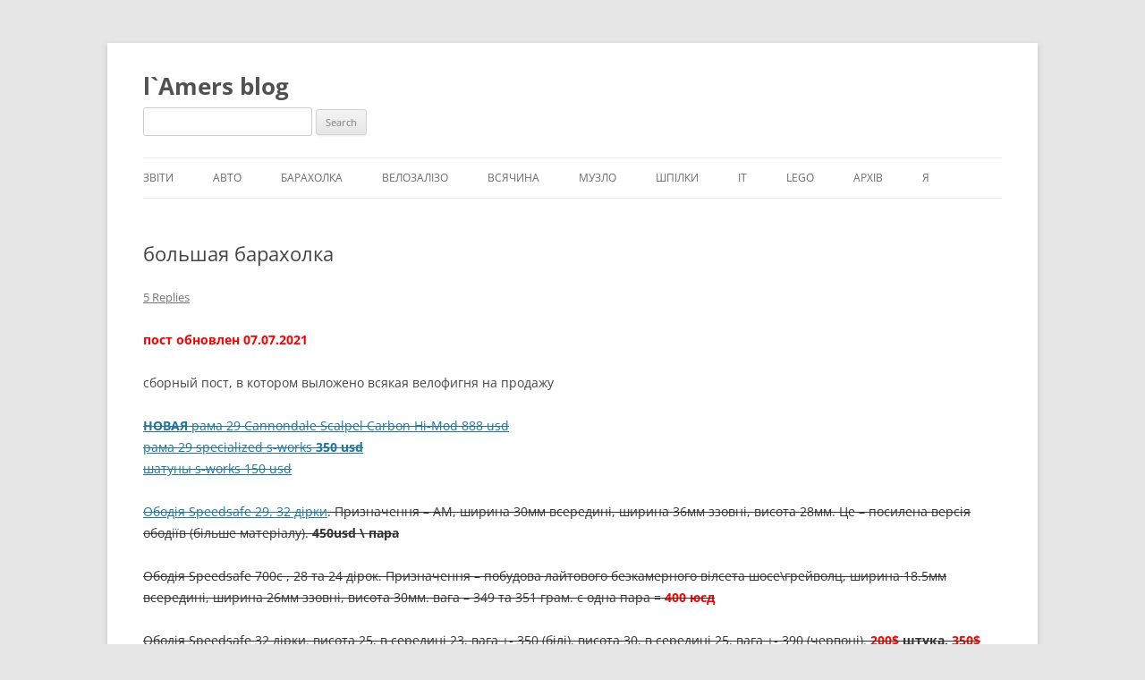

--- FILE ---
content_type: text/html; charset=UTF-8
request_url: https://lamers.com.ua/salemay2019/
body_size: 13086
content:
<!DOCTYPE html>
<!--[if IE 7]>
<html class="ie ie7" lang="en-US">
<![endif]-->
<!--[if IE 8]>
<html class="ie ie8" lang="en-US">
<![endif]-->
<!--[if !(IE 7) & !(IE 8)]><!-->
<html lang="en-US">
<!--<![endif]-->
<head>
<meta charset="UTF-8" />
<meta name="viewport" content="width=device-width, initial-scale=1.0" />
<title>большая барахолка | l`Amers blog</title>
<link rel="profile" href="https://gmpg.org/xfn/11" />
<link rel="pingback" href="https://lamers.com.ua/xmlrpc.php">
<!--[if lt IE 9]>
<script src="https://lamers.com.ua/wp-content/themes/twentytwelve/js/html5.js?ver=3.7.0" type="text/javascript"></script>
<![endif]-->
<meta name='robots' content='max-image-preview:large' />
<link rel='dns-prefetch' href='//lamers.com.ua' />
<link rel="alternate" type="application/rss+xml" title="l`Amers blog &raquo; Feed" href="https://lamers.com.ua/feed/" />
<link rel="alternate" type="application/rss+xml" title="l`Amers blog &raquo; Comments Feed" href="https://lamers.com.ua/comments/feed/" />
<link rel="alternate" type="application/rss+xml" title="l`Amers blog &raquo; большая барахолка Comments Feed" href="https://lamers.com.ua/salemay2019/feed/" />
<script type="text/javascript">
/* <![CDATA[ */
window._wpemojiSettings = {"baseUrl":"https:\/\/s.w.org\/images\/core\/emoji\/14.0.0\/72x72\/","ext":".png","svgUrl":"https:\/\/s.w.org\/images\/core\/emoji\/14.0.0\/svg\/","svgExt":".svg","source":{"concatemoji":"https:\/\/lamers.com.ua\/wp-includes\/js\/wp-emoji-release.min.js?ver=6.4.7"}};
/*! This file is auto-generated */
!function(i,n){var o,s,e;function c(e){try{var t={supportTests:e,timestamp:(new Date).valueOf()};sessionStorage.setItem(o,JSON.stringify(t))}catch(e){}}function p(e,t,n){e.clearRect(0,0,e.canvas.width,e.canvas.height),e.fillText(t,0,0);var t=new Uint32Array(e.getImageData(0,0,e.canvas.width,e.canvas.height).data),r=(e.clearRect(0,0,e.canvas.width,e.canvas.height),e.fillText(n,0,0),new Uint32Array(e.getImageData(0,0,e.canvas.width,e.canvas.height).data));return t.every(function(e,t){return e===r[t]})}function u(e,t,n){switch(t){case"flag":return n(e,"\ud83c\udff3\ufe0f\u200d\u26a7\ufe0f","\ud83c\udff3\ufe0f\u200b\u26a7\ufe0f")?!1:!n(e,"\ud83c\uddfa\ud83c\uddf3","\ud83c\uddfa\u200b\ud83c\uddf3")&&!n(e,"\ud83c\udff4\udb40\udc67\udb40\udc62\udb40\udc65\udb40\udc6e\udb40\udc67\udb40\udc7f","\ud83c\udff4\u200b\udb40\udc67\u200b\udb40\udc62\u200b\udb40\udc65\u200b\udb40\udc6e\u200b\udb40\udc67\u200b\udb40\udc7f");case"emoji":return!n(e,"\ud83e\udef1\ud83c\udffb\u200d\ud83e\udef2\ud83c\udfff","\ud83e\udef1\ud83c\udffb\u200b\ud83e\udef2\ud83c\udfff")}return!1}function f(e,t,n){var r="undefined"!=typeof WorkerGlobalScope&&self instanceof WorkerGlobalScope?new OffscreenCanvas(300,150):i.createElement("canvas"),a=r.getContext("2d",{willReadFrequently:!0}),o=(a.textBaseline="top",a.font="600 32px Arial",{});return e.forEach(function(e){o[e]=t(a,e,n)}),o}function t(e){var t=i.createElement("script");t.src=e,t.defer=!0,i.head.appendChild(t)}"undefined"!=typeof Promise&&(o="wpEmojiSettingsSupports",s=["flag","emoji"],n.supports={everything:!0,everythingExceptFlag:!0},e=new Promise(function(e){i.addEventListener("DOMContentLoaded",e,{once:!0})}),new Promise(function(t){var n=function(){try{var e=JSON.parse(sessionStorage.getItem(o));if("object"==typeof e&&"number"==typeof e.timestamp&&(new Date).valueOf()<e.timestamp+604800&&"object"==typeof e.supportTests)return e.supportTests}catch(e){}return null}();if(!n){if("undefined"!=typeof Worker&&"undefined"!=typeof OffscreenCanvas&&"undefined"!=typeof URL&&URL.createObjectURL&&"undefined"!=typeof Blob)try{var e="postMessage("+f.toString()+"("+[JSON.stringify(s),u.toString(),p.toString()].join(",")+"));",r=new Blob([e],{type:"text/javascript"}),a=new Worker(URL.createObjectURL(r),{name:"wpTestEmojiSupports"});return void(a.onmessage=function(e){c(n=e.data),a.terminate(),t(n)})}catch(e){}c(n=f(s,u,p))}t(n)}).then(function(e){for(var t in e)n.supports[t]=e[t],n.supports.everything=n.supports.everything&&n.supports[t],"flag"!==t&&(n.supports.everythingExceptFlag=n.supports.everythingExceptFlag&&n.supports[t]);n.supports.everythingExceptFlag=n.supports.everythingExceptFlag&&!n.supports.flag,n.DOMReady=!1,n.readyCallback=function(){n.DOMReady=!0}}).then(function(){return e}).then(function(){var e;n.supports.everything||(n.readyCallback(),(e=n.source||{}).concatemoji?t(e.concatemoji):e.wpemoji&&e.twemoji&&(t(e.twemoji),t(e.wpemoji)))}))}((window,document),window._wpemojiSettings);
/* ]]> */
</script>
<style id='wp-emoji-styles-inline-css' type='text/css'>

	img.wp-smiley, img.emoji {
		display: inline !important;
		border: none !important;
		box-shadow: none !important;
		height: 1em !important;
		width: 1em !important;
		margin: 0 0.07em !important;
		vertical-align: -0.1em !important;
		background: none !important;
		padding: 0 !important;
	}
</style>
<link rel='stylesheet' id='wp-block-library-css' href='https://lamers.com.ua/wp-includes/css/dist/block-library/style.min.css?ver=6.4.7' type='text/css' media='all' />
<style id='wp-block-library-theme-inline-css' type='text/css'>
.wp-block-audio figcaption{color:#555;font-size:13px;text-align:center}.is-dark-theme .wp-block-audio figcaption{color:hsla(0,0%,100%,.65)}.wp-block-audio{margin:0 0 1em}.wp-block-code{border:1px solid #ccc;border-radius:4px;font-family:Menlo,Consolas,monaco,monospace;padding:.8em 1em}.wp-block-embed figcaption{color:#555;font-size:13px;text-align:center}.is-dark-theme .wp-block-embed figcaption{color:hsla(0,0%,100%,.65)}.wp-block-embed{margin:0 0 1em}.blocks-gallery-caption{color:#555;font-size:13px;text-align:center}.is-dark-theme .blocks-gallery-caption{color:hsla(0,0%,100%,.65)}.wp-block-image figcaption{color:#555;font-size:13px;text-align:center}.is-dark-theme .wp-block-image figcaption{color:hsla(0,0%,100%,.65)}.wp-block-image{margin:0 0 1em}.wp-block-pullquote{border-bottom:4px solid;border-top:4px solid;color:currentColor;margin-bottom:1.75em}.wp-block-pullquote cite,.wp-block-pullquote footer,.wp-block-pullquote__citation{color:currentColor;font-size:.8125em;font-style:normal;text-transform:uppercase}.wp-block-quote{border-left:.25em solid;margin:0 0 1.75em;padding-left:1em}.wp-block-quote cite,.wp-block-quote footer{color:currentColor;font-size:.8125em;font-style:normal;position:relative}.wp-block-quote.has-text-align-right{border-left:none;border-right:.25em solid;padding-left:0;padding-right:1em}.wp-block-quote.has-text-align-center{border:none;padding-left:0}.wp-block-quote.is-large,.wp-block-quote.is-style-large,.wp-block-quote.is-style-plain{border:none}.wp-block-search .wp-block-search__label{font-weight:700}.wp-block-search__button{border:1px solid #ccc;padding:.375em .625em}:where(.wp-block-group.has-background){padding:1.25em 2.375em}.wp-block-separator.has-css-opacity{opacity:.4}.wp-block-separator{border:none;border-bottom:2px solid;margin-left:auto;margin-right:auto}.wp-block-separator.has-alpha-channel-opacity{opacity:1}.wp-block-separator:not(.is-style-wide):not(.is-style-dots){width:100px}.wp-block-separator.has-background:not(.is-style-dots){border-bottom:none;height:1px}.wp-block-separator.has-background:not(.is-style-wide):not(.is-style-dots){height:2px}.wp-block-table{margin:0 0 1em}.wp-block-table td,.wp-block-table th{word-break:normal}.wp-block-table figcaption{color:#555;font-size:13px;text-align:center}.is-dark-theme .wp-block-table figcaption{color:hsla(0,0%,100%,.65)}.wp-block-video figcaption{color:#555;font-size:13px;text-align:center}.is-dark-theme .wp-block-video figcaption{color:hsla(0,0%,100%,.65)}.wp-block-video{margin:0 0 1em}.wp-block-template-part.has-background{margin-bottom:0;margin-top:0;padding:1.25em 2.375em}
</style>
<style id='classic-theme-styles-inline-css' type='text/css'>
/*! This file is auto-generated */
.wp-block-button__link{color:#fff;background-color:#32373c;border-radius:9999px;box-shadow:none;text-decoration:none;padding:calc(.667em + 2px) calc(1.333em + 2px);font-size:1.125em}.wp-block-file__button{background:#32373c;color:#fff;text-decoration:none}
</style>
<style id='global-styles-inline-css' type='text/css'>
body{--wp--preset--color--black: #000000;--wp--preset--color--cyan-bluish-gray: #abb8c3;--wp--preset--color--white: #fff;--wp--preset--color--pale-pink: #f78da7;--wp--preset--color--vivid-red: #cf2e2e;--wp--preset--color--luminous-vivid-orange: #ff6900;--wp--preset--color--luminous-vivid-amber: #fcb900;--wp--preset--color--light-green-cyan: #7bdcb5;--wp--preset--color--vivid-green-cyan: #00d084;--wp--preset--color--pale-cyan-blue: #8ed1fc;--wp--preset--color--vivid-cyan-blue: #0693e3;--wp--preset--color--vivid-purple: #9b51e0;--wp--preset--color--blue: #21759b;--wp--preset--color--dark-gray: #444;--wp--preset--color--medium-gray: #9f9f9f;--wp--preset--color--light-gray: #e6e6e6;--wp--preset--gradient--vivid-cyan-blue-to-vivid-purple: linear-gradient(135deg,rgba(6,147,227,1) 0%,rgb(155,81,224) 100%);--wp--preset--gradient--light-green-cyan-to-vivid-green-cyan: linear-gradient(135deg,rgb(122,220,180) 0%,rgb(0,208,130) 100%);--wp--preset--gradient--luminous-vivid-amber-to-luminous-vivid-orange: linear-gradient(135deg,rgba(252,185,0,1) 0%,rgba(255,105,0,1) 100%);--wp--preset--gradient--luminous-vivid-orange-to-vivid-red: linear-gradient(135deg,rgba(255,105,0,1) 0%,rgb(207,46,46) 100%);--wp--preset--gradient--very-light-gray-to-cyan-bluish-gray: linear-gradient(135deg,rgb(238,238,238) 0%,rgb(169,184,195) 100%);--wp--preset--gradient--cool-to-warm-spectrum: linear-gradient(135deg,rgb(74,234,220) 0%,rgb(151,120,209) 20%,rgb(207,42,186) 40%,rgb(238,44,130) 60%,rgb(251,105,98) 80%,rgb(254,248,76) 100%);--wp--preset--gradient--blush-light-purple: linear-gradient(135deg,rgb(255,206,236) 0%,rgb(152,150,240) 100%);--wp--preset--gradient--blush-bordeaux: linear-gradient(135deg,rgb(254,205,165) 0%,rgb(254,45,45) 50%,rgb(107,0,62) 100%);--wp--preset--gradient--luminous-dusk: linear-gradient(135deg,rgb(255,203,112) 0%,rgb(199,81,192) 50%,rgb(65,88,208) 100%);--wp--preset--gradient--pale-ocean: linear-gradient(135deg,rgb(255,245,203) 0%,rgb(182,227,212) 50%,rgb(51,167,181) 100%);--wp--preset--gradient--electric-grass: linear-gradient(135deg,rgb(202,248,128) 0%,rgb(113,206,126) 100%);--wp--preset--gradient--midnight: linear-gradient(135deg,rgb(2,3,129) 0%,rgb(40,116,252) 100%);--wp--preset--font-size--small: 13px;--wp--preset--font-size--medium: 20px;--wp--preset--font-size--large: 36px;--wp--preset--font-size--x-large: 42px;--wp--preset--spacing--20: 0.44rem;--wp--preset--spacing--30: 0.67rem;--wp--preset--spacing--40: 1rem;--wp--preset--spacing--50: 1.5rem;--wp--preset--spacing--60: 2.25rem;--wp--preset--spacing--70: 3.38rem;--wp--preset--spacing--80: 5.06rem;--wp--preset--shadow--natural: 6px 6px 9px rgba(0, 0, 0, 0.2);--wp--preset--shadow--deep: 12px 12px 50px rgba(0, 0, 0, 0.4);--wp--preset--shadow--sharp: 6px 6px 0px rgba(0, 0, 0, 0.2);--wp--preset--shadow--outlined: 6px 6px 0px -3px rgba(255, 255, 255, 1), 6px 6px rgba(0, 0, 0, 1);--wp--preset--shadow--crisp: 6px 6px 0px rgba(0, 0, 0, 1);}:where(.is-layout-flex){gap: 0.5em;}:where(.is-layout-grid){gap: 0.5em;}body .is-layout-flow > .alignleft{float: left;margin-inline-start: 0;margin-inline-end: 2em;}body .is-layout-flow > .alignright{float: right;margin-inline-start: 2em;margin-inline-end: 0;}body .is-layout-flow > .aligncenter{margin-left: auto !important;margin-right: auto !important;}body .is-layout-constrained > .alignleft{float: left;margin-inline-start: 0;margin-inline-end: 2em;}body .is-layout-constrained > .alignright{float: right;margin-inline-start: 2em;margin-inline-end: 0;}body .is-layout-constrained > .aligncenter{margin-left: auto !important;margin-right: auto !important;}body .is-layout-constrained > :where(:not(.alignleft):not(.alignright):not(.alignfull)){max-width: var(--wp--style--global--content-size);margin-left: auto !important;margin-right: auto !important;}body .is-layout-constrained > .alignwide{max-width: var(--wp--style--global--wide-size);}body .is-layout-flex{display: flex;}body .is-layout-flex{flex-wrap: wrap;align-items: center;}body .is-layout-flex > *{margin: 0;}body .is-layout-grid{display: grid;}body .is-layout-grid > *{margin: 0;}:where(.wp-block-columns.is-layout-flex){gap: 2em;}:where(.wp-block-columns.is-layout-grid){gap: 2em;}:where(.wp-block-post-template.is-layout-flex){gap: 1.25em;}:where(.wp-block-post-template.is-layout-grid){gap: 1.25em;}.has-black-color{color: var(--wp--preset--color--black) !important;}.has-cyan-bluish-gray-color{color: var(--wp--preset--color--cyan-bluish-gray) !important;}.has-white-color{color: var(--wp--preset--color--white) !important;}.has-pale-pink-color{color: var(--wp--preset--color--pale-pink) !important;}.has-vivid-red-color{color: var(--wp--preset--color--vivid-red) !important;}.has-luminous-vivid-orange-color{color: var(--wp--preset--color--luminous-vivid-orange) !important;}.has-luminous-vivid-amber-color{color: var(--wp--preset--color--luminous-vivid-amber) !important;}.has-light-green-cyan-color{color: var(--wp--preset--color--light-green-cyan) !important;}.has-vivid-green-cyan-color{color: var(--wp--preset--color--vivid-green-cyan) !important;}.has-pale-cyan-blue-color{color: var(--wp--preset--color--pale-cyan-blue) !important;}.has-vivid-cyan-blue-color{color: var(--wp--preset--color--vivid-cyan-blue) !important;}.has-vivid-purple-color{color: var(--wp--preset--color--vivid-purple) !important;}.has-black-background-color{background-color: var(--wp--preset--color--black) !important;}.has-cyan-bluish-gray-background-color{background-color: var(--wp--preset--color--cyan-bluish-gray) !important;}.has-white-background-color{background-color: var(--wp--preset--color--white) !important;}.has-pale-pink-background-color{background-color: var(--wp--preset--color--pale-pink) !important;}.has-vivid-red-background-color{background-color: var(--wp--preset--color--vivid-red) !important;}.has-luminous-vivid-orange-background-color{background-color: var(--wp--preset--color--luminous-vivid-orange) !important;}.has-luminous-vivid-amber-background-color{background-color: var(--wp--preset--color--luminous-vivid-amber) !important;}.has-light-green-cyan-background-color{background-color: var(--wp--preset--color--light-green-cyan) !important;}.has-vivid-green-cyan-background-color{background-color: var(--wp--preset--color--vivid-green-cyan) !important;}.has-pale-cyan-blue-background-color{background-color: var(--wp--preset--color--pale-cyan-blue) !important;}.has-vivid-cyan-blue-background-color{background-color: var(--wp--preset--color--vivid-cyan-blue) !important;}.has-vivid-purple-background-color{background-color: var(--wp--preset--color--vivid-purple) !important;}.has-black-border-color{border-color: var(--wp--preset--color--black) !important;}.has-cyan-bluish-gray-border-color{border-color: var(--wp--preset--color--cyan-bluish-gray) !important;}.has-white-border-color{border-color: var(--wp--preset--color--white) !important;}.has-pale-pink-border-color{border-color: var(--wp--preset--color--pale-pink) !important;}.has-vivid-red-border-color{border-color: var(--wp--preset--color--vivid-red) !important;}.has-luminous-vivid-orange-border-color{border-color: var(--wp--preset--color--luminous-vivid-orange) !important;}.has-luminous-vivid-amber-border-color{border-color: var(--wp--preset--color--luminous-vivid-amber) !important;}.has-light-green-cyan-border-color{border-color: var(--wp--preset--color--light-green-cyan) !important;}.has-vivid-green-cyan-border-color{border-color: var(--wp--preset--color--vivid-green-cyan) !important;}.has-pale-cyan-blue-border-color{border-color: var(--wp--preset--color--pale-cyan-blue) !important;}.has-vivid-cyan-blue-border-color{border-color: var(--wp--preset--color--vivid-cyan-blue) !important;}.has-vivid-purple-border-color{border-color: var(--wp--preset--color--vivid-purple) !important;}.has-vivid-cyan-blue-to-vivid-purple-gradient-background{background: var(--wp--preset--gradient--vivid-cyan-blue-to-vivid-purple) !important;}.has-light-green-cyan-to-vivid-green-cyan-gradient-background{background: var(--wp--preset--gradient--light-green-cyan-to-vivid-green-cyan) !important;}.has-luminous-vivid-amber-to-luminous-vivid-orange-gradient-background{background: var(--wp--preset--gradient--luminous-vivid-amber-to-luminous-vivid-orange) !important;}.has-luminous-vivid-orange-to-vivid-red-gradient-background{background: var(--wp--preset--gradient--luminous-vivid-orange-to-vivid-red) !important;}.has-very-light-gray-to-cyan-bluish-gray-gradient-background{background: var(--wp--preset--gradient--very-light-gray-to-cyan-bluish-gray) !important;}.has-cool-to-warm-spectrum-gradient-background{background: var(--wp--preset--gradient--cool-to-warm-spectrum) !important;}.has-blush-light-purple-gradient-background{background: var(--wp--preset--gradient--blush-light-purple) !important;}.has-blush-bordeaux-gradient-background{background: var(--wp--preset--gradient--blush-bordeaux) !important;}.has-luminous-dusk-gradient-background{background: var(--wp--preset--gradient--luminous-dusk) !important;}.has-pale-ocean-gradient-background{background: var(--wp--preset--gradient--pale-ocean) !important;}.has-electric-grass-gradient-background{background: var(--wp--preset--gradient--electric-grass) !important;}.has-midnight-gradient-background{background: var(--wp--preset--gradient--midnight) !important;}.has-small-font-size{font-size: var(--wp--preset--font-size--small) !important;}.has-medium-font-size{font-size: var(--wp--preset--font-size--medium) !important;}.has-large-font-size{font-size: var(--wp--preset--font-size--large) !important;}.has-x-large-font-size{font-size: var(--wp--preset--font-size--x-large) !important;}
.wp-block-navigation a:where(:not(.wp-element-button)){color: inherit;}
:where(.wp-block-post-template.is-layout-flex){gap: 1.25em;}:where(.wp-block-post-template.is-layout-grid){gap: 1.25em;}
:where(.wp-block-columns.is-layout-flex){gap: 2em;}:where(.wp-block-columns.is-layout-grid){gap: 2em;}
.wp-block-pullquote{font-size: 1.5em;line-height: 1.6;}
</style>
<link rel='stylesheet' id='twentytwelve-fonts-css' href='https://lamers.com.ua/wp-content/themes/twentytwelve/fonts/font-open-sans.css?ver=20230328' type='text/css' media='all' />
<link rel='stylesheet' id='twentytwelve-style-css' href='https://lamers.com.ua/wp-content/themes/twentytwelve/style.css?ver=20241112' type='text/css' media='all' />
<link rel='stylesheet' id='twentytwelve-block-style-css' href='https://lamers.com.ua/wp-content/themes/twentytwelve/css/blocks.css?ver=20240812' type='text/css' media='all' />
<!--[if lt IE 9]>
<link rel='stylesheet' id='twentytwelve-ie-css' href='https://lamers.com.ua/wp-content/themes/twentytwelve/css/ie.css?ver=20240722' type='text/css' media='all' />
<![endif]-->
<style id='akismet-widget-style-inline-css' type='text/css'>

			.a-stats {
				--akismet-color-mid-green: #357b49;
				--akismet-color-white: #fff;
				--akismet-color-light-grey: #f6f7f7;

				max-width: 350px;
				width: auto;
			}

			.a-stats * {
				all: unset;
				box-sizing: border-box;
			}

			.a-stats strong {
				font-weight: 600;
			}

			.a-stats a.a-stats__link,
			.a-stats a.a-stats__link:visited,
			.a-stats a.a-stats__link:active {
				background: var(--akismet-color-mid-green);
				border: none;
				box-shadow: none;
				border-radius: 8px;
				color: var(--akismet-color-white);
				cursor: pointer;
				display: block;
				font-family: -apple-system, BlinkMacSystemFont, 'Segoe UI', 'Roboto', 'Oxygen-Sans', 'Ubuntu', 'Cantarell', 'Helvetica Neue', sans-serif;
				font-weight: 500;
				padding: 12px;
				text-align: center;
				text-decoration: none;
				transition: all 0.2s ease;
			}

			/* Extra specificity to deal with TwentyTwentyOne focus style */
			.widget .a-stats a.a-stats__link:focus {
				background: var(--akismet-color-mid-green);
				color: var(--akismet-color-white);
				text-decoration: none;
			}

			.a-stats a.a-stats__link:hover {
				filter: brightness(110%);
				box-shadow: 0 4px 12px rgba(0, 0, 0, 0.06), 0 0 2px rgba(0, 0, 0, 0.16);
			}

			.a-stats .count {
				color: var(--akismet-color-white);
				display: block;
				font-size: 1.5em;
				line-height: 1.4;
				padding: 0 13px;
				white-space: nowrap;
			}
		
</style>
<script type="text/javascript" src="https://lamers.com.ua/wp-includes/js/jquery/jquery.min.js?ver=3.7.1" id="jquery-core-js"></script>
<script type="text/javascript" src="https://lamers.com.ua/wp-includes/js/jquery/jquery-migrate.min.js?ver=3.4.1" id="jquery-migrate-js"></script>
<script type="text/javascript" src="https://lamers.com.ua/wp-content/themes/twentytwelve/js/navigation.js?ver=20141205" id="twentytwelve-navigation-js" defer="defer" data-wp-strategy="defer"></script>
<link rel="https://api.w.org/" href="https://lamers.com.ua/wp-json/" /><link rel="alternate" type="application/json" href="https://lamers.com.ua/wp-json/wp/v2/posts/4786" /><link rel="EditURI" type="application/rsd+xml" title="RSD" href="https://lamers.com.ua/xmlrpc.php?rsd" />
<meta name="generator" content="WordPress 6.4.7" />
<link rel="canonical" href="https://lamers.com.ua/salemay2019/" />
<link rel='shortlink' href='https://lamers.com.ua/?p=4786' />
<link rel="alternate" type="application/json+oembed" href="https://lamers.com.ua/wp-json/oembed/1.0/embed?url=https%3A%2F%2Flamers.com.ua%2Fsalemay2019%2F" />
<link rel="alternate" type="text/xml+oembed" href="https://lamers.com.ua/wp-json/oembed/1.0/embed?url=https%3A%2F%2Flamers.com.ua%2Fsalemay2019%2F&#038;format=xml" />
<!-- Facebook Pixel Code -->
<script>
  !function(f,b,e,v,n,t,s)
  {if(f.fbq)return;n=f.fbq=function(){n.callMethod?
  n.callMethod.apply(n,arguments):n.queue.push(arguments)};
  if(!f._fbq)f._fbq=n;n.push=n;n.loaded=!0;n.version='2.0';
  n.queue=[];t=b.createElement(e);t.async=!0;
  t.src=v;s=b.getElementsByTagName(e)[0];
  s.parentNode.insertBefore(t,s)}(window, document,'script',
  'https://connect.facebook.net/en_US/fbevents.js');
  fbq('init', '224962805047112');
  fbq('track', 'PageView');
</script>
<noscript><img height="1" width="1" style="display:none"
  src="https://www.facebook.com/tr?id=224962805047112&ev=PageView&noscript=1"
/></noscript>
<!-- End Facebook Pixel Code -->
<meta name="facebook-domain-verification" content="d1o4rptw35xnqmsmlhagqxy54ugpk5" /></head>

<body class="post-template-default single single-post postid-4786 single-format-standard wp-embed-responsive full-width custom-font-enabled single-author">
<div id="page" class="hfeed site">
	<header id="masthead" class="site-header">
		<hgroup>
			<h1 class="site-title"><a href="https://lamers.com.ua/" rel="home">l`Amers blog</a></h1>
			<h2 class="site-description"></h2>
			
		</hgroup>
		<form role="search" method="get" id="searchform" class="searchform" action="https://lamers.com.ua/">
				<div>
					<label class="screen-reader-text" for="s">Search for:</label>
					<input type="text" value="" name="s" id="s" />
					<input type="submit" id="searchsubmit" value="Search" />
				</div>
			</form>		<nav id="site-navigation" class="main-navigation">
			<button class="menu-toggle">Menu</button>
			<a class="assistive-text" href="#content">Skip to content</a>
			<div class="menu-general-menu-container"><ul id="menu-general-menu" class="nav-menu"><li id="menu-item-11" class="menu-item menu-item-type-taxonomy menu-item-object-category menu-item-has-children menu-item-11"><a href="https://lamers.com.ua/category/report/">звіти</a>
<ul class="sub-menu">
	<li id="menu-item-7127" class="menu-item menu-item-type-taxonomy menu-item-object-category menu-item-7127"><a href="https://lamers.com.ua/category/report/rep_2021/">звіти_2021</a></li>
	<li id="menu-item-7126" class="menu-item menu-item-type-taxonomy menu-item-object-category menu-item-7126"><a href="https://lamers.com.ua/category/report/rep_2020/">звіти_2020</a></li>
	<li id="menu-item-7125" class="menu-item menu-item-type-taxonomy menu-item-object-category menu-item-7125"><a href="https://lamers.com.ua/category/report/rep_2019/">звіти_2019</a></li>
	<li id="menu-item-7124" class="menu-item menu-item-type-taxonomy menu-item-object-category menu-item-7124"><a href="https://lamers.com.ua/category/report/rep_2018/">звіти_2018</a></li>
	<li id="menu-item-7123" class="menu-item menu-item-type-taxonomy menu-item-object-category menu-item-7123"><a href="https://lamers.com.ua/category/report/rep_2017/">звіти_2017</a></li>
	<li id="menu-item-7122" class="menu-item menu-item-type-taxonomy menu-item-object-category menu-item-7122"><a href="https://lamers.com.ua/category/report/rep_2016/">звіти_2016</a></li>
</ul>
</li>
<li id="menu-item-40" class="menu-item menu-item-type-taxonomy menu-item-object-category menu-item-40"><a href="https://lamers.com.ua/category/auto/">авто</a></li>
<li id="menu-item-41" class="menu-item menu-item-type-taxonomy menu-item-object-category current-post-ancestor current-menu-parent current-post-parent menu-item-41"><a href="https://lamers.com.ua/category/buysell/">барахолка</a></li>
<li id="menu-item-42" class="menu-item menu-item-type-taxonomy menu-item-object-category menu-item-has-children menu-item-42"><a href="https://lamers.com.ua/category/hardware/">велозалізо</a>
<ul class="sub-menu">
	<li id="menu-item-7672" class="menu-item menu-item-type-taxonomy menu-item-object-category menu-item-7672"><a href="https://lamers.com.ua/category/hardware/bikes/">величики</a></li>
</ul>
</li>
<li id="menu-item-43" class="menu-item menu-item-type-taxonomy menu-item-object-category menu-item-43"><a href="https://lamers.com.ua/category/misc/">всячина</a></li>
<li id="menu-item-47" class="menu-item menu-item-type-taxonomy menu-item-object-category menu-item-47"><a href="https://lamers.com.ua/category/music/">музло</a></li>
<li id="menu-item-59" class="menu-item menu-item-type-taxonomy menu-item-object-category menu-item-59"><a href="https://lamers.com.ua/category/games/">шпілки</a></li>
<li id="menu-item-69" class="menu-item menu-item-type-taxonomy menu-item-object-category menu-item-69"><a href="https://lamers.com.ua/category/it/">it</a></li>
<li id="menu-item-172" class="menu-item menu-item-type-taxonomy menu-item-object-category menu-item-172"><a href="https://lamers.com.ua/category/lego/">lego</a></li>
<li id="menu-item-710" class="menu-item menu-item-type-taxonomy menu-item-object-category menu-item-710"><a href="https://lamers.com.ua/category/archive/">архів</a></li>
<li id="menu-item-2700" class="menu-item menu-item-type-taxonomy menu-item-object-category menu-item-2700"><a href="https://lamers.com.ua/category/family/">я</a></li>
</ul></div>		</nav><!-- #site-navigation -->

			</header><!-- #masthead -->

	<div id="main" class="wrapper">

	<div id="primary" class="site-content">
		<div id="content" role="main">

			
				
	<article id="post-4786" class="post-4786 post type-post status-publish format-standard hentry category-buysell">
				<header class="entry-header">
			
						<h1 class="entry-title">большая барахолка</h1>
										<div class="comments-link">
					<a href="https://lamers.com.ua/salemay2019/#comments">5 Replies</a>				</div><!-- .comments-link -->
					</header><!-- .entry-header -->

				<div class="entry-content">
			<p><span style="color: #ff0000;"><strong>пост обновлен 07.07.2021</strong></span></p>
<p>сборный пост, в котором выложено всякая велофигня на продажу</p>
<p><span id="more-4786"></span></p>
<p><del><a href="https://lamers.com.ua/buycannondale/"><strong>НОВАЯ</strong> рама 29 Cannondale Scalpel Carbon Hi-Mod 888 usd</a></del><br />
<del><a href="https://lamers.com.ua/stumpjumpersworks2012/">рама 29 specialized s-works <strong>350 usd</strong></a></del><br />
<del><a href="https://lamers.com.ua/sworks175mm/">шатуны s-works 150 usd</a></del></p>
<p><del><a href="https://catalog.alibuy.biz/product/speedsafe-29er-435-gr/">Ободія Speedsafe 29. 32 дірки</a>. Призначення &#8211; АМ, ширина 30мм всередині, ширина 36мм ззовні, висота 28мм. Це &#8211; посилена версія ободіїв (більше матеріалу). <strong>450usd \ пара</strong></del></p>
<p><del>Ободія Speedsafe 700c , 28 та 24 дірок. Призначення – побудова лайтового безкамерного вілсета шосе\грейволц, ширина 18.5мм всередині, ширина 26мм ззовні, висота 30мм. вага &#8211; 349 та 351 грам. є одна пара = <span style="color: #ff0000;"><strong>400 юсд</strong></span></del></p>
<p><del>Ободія Speedsafe 32 дірки. висота 25, в середині 23, вага +- 350 (білі), висота 30, в середині 25, вага +- 390 (червоні). </del><strong><del><span style="color: #ff0000;">200$</span> штука, <span style="color: #ff0000;">350$</span> пара</del><br />
</strong><img decoding="async" class="alignnone size-thumbnail wp-image-6874" src="https://lamers.com.ua/wp-content/uploads/2019/05/Screenshot_44-150x150.jpg" alt="" width="150" height="150" /></p>
<p><del><a href="https://catalog.alibuy.biz/product/speedsafe-29er-310-gr/">Ободій Speedsafe 29 асиметричний, 28 дірок</a>. Призначення &#8211; ХС, ширина 25мм всередині, ширина 30мм ззовні, висота 22мм. в наявності 1 шт.  <strong>250usd штука</strong></del></p>
<p><a href="https://lamers.com.ua/wp-content/uploads/2019/05/photo5251648957875072564.jpg"><img decoding="async" class="alignnone wp-image-6207 size-thumbnail" src="https://lamers.com.ua/wp-content/uploads/2019/05/photo5251648957875072564-150x150.jpg" alt="" width="150" height="150" /></a>  <a href="https://lamers.com.ua/wp-content/uploads/2019/05/photo5251648957875072566.jpg"><img decoding="async" class="alignnone wp-image-6209 size-thumbnail" src="https://lamers.com.ua/wp-content/uploads/2019/05/photo5251648957875072566-150x150.jpg" alt="" width="150" height="150" /></a></p>
<p><del>дроппер ZOOM ZTTO. новий, на байк не ставився. розібрали-пофоткали-зібрали. <a href="https://alibuy.biz/2021/02/13/zoom_vs_kindshock/">фотки тут</a>. <strong>50 usd</strong></del></p>
<p><del>зірка Garbaruk 30t, під бцд 104. нова.</del><strong><del> 15 usd</del><br />
<img loading="lazy" decoding="async" class="alignnone size-thumbnail wp-image-6960" src="https://lamers.com.ua/wp-content/uploads/2019/05/photo_2021-07-07_18-16-54-150x150.jpg" alt="" width="150" height="150" /><br />
</strong></p>
<p><del>касета упорота (нові ланцюги скачуть) <a href="https://catalog.alibuy.biz/product/10s-sunrace-csms3-11-42/">SunRace, 11-42, 10speed</a>, </del><strong><del>1 usd</del><br />
<img loading="lazy" decoding="async" class="alignnone size-thumbnail wp-image-6961" src="https://lamers.com.ua/wp-content/uploads/2019/05/photo_2021-07-07_18-16-26-150x150.jpg" alt="" width="150" height="150" /><br />
</strong></p>
<p>дропер TMARS 471L, remote, 27.2, новий. <strong>90</strong> <strong>usd</strong><br />
<img loading="lazy" decoding="async" class="alignnone wp-image-6954 size-thumbnail" src="https://lamers.com.ua/wp-content/uploads/2019/05/photo_2021-07-07_18-16-30-150x150.jpg" alt="" width="150" height="150" /> <img loading="lazy" decoding="async" class="alignnone wp-image-6955 size-thumbnail" src="https://lamers.com.ua/wp-content/uploads/2019/05/photo_2021-07-07_18-16-32-150x150.jpg" alt="" width="150" height="150" /></p>
<p>вынос syntace f109 100 мм красный <span style="color: #ff0000;"><strong>30 usd</strong></span><br />
<a href="https://lamers.com.ua/wp-content/uploads/2019/05/DSC_7224.jpg"><img loading="lazy" decoding="async" class="alignnone wp-image-5473 size-thumbnail" src="https://lamers.com.ua/wp-content/uploads/2019/05/DSC_7224-150x150.jpg" alt="" width="150" height="150" /></a></p>
<p>вынос token matrix 130mm (137 грамм) &#8211; <strong><span style="color: #ff0000;">20 usd</span></strong><br />
<a href="https://lamers.com.ua/wp-content/uploads/2019/05/DSC_7229.jpg"><img loading="lazy" decoding="async" class="alignnone wp-image-5474 size-thumbnail" src="https://lamers.com.ua/wp-content/uploads/2019/05/DSC_7229-150x150.jpg" alt="" width="150" height="150" /></a></p>
<p>вынос race face evolve xc 90mm +-6deg (173 грамма) &#8211; <strong><span style="color: #ff0000;">20 usd</span></strong><br />
<a href="https://lamers.com.ua/wp-content/uploads/2019/05/DSC_7225.jpg"><img loading="lazy" decoding="async" class="alignnone wp-image-5475 size-thumbnail" src="https://lamers.com.ua/wp-content/uploads/2019/05/DSC_7225-150x150.jpg" alt="" width="150" height="150" /></a></p>
<p>вынос scott 110mm руль 25.4 (178грамм) &#8211; <strong><span style="color: #ff0000;">1 usd</span></strong><br />
<a href="https://lamers.com.ua/wp-content/uploads/2019/05/DSC_7227.jpg"><img loading="lazy" decoding="async" class="alignnone wp-image-5476 size-thumbnail" src="https://lamers.com.ua/wp-content/uploads/2019/05/DSC_7227-150x150.jpg" alt="" width="150" height="150" /></a></p>
<p><del>каретка б\у PF30 під 30 вал. стан хз, проми крутяться. <strong>1 usd</strong></del><br />
<img loading="lazy" decoding="async" class="alignnone size-thumbnail wp-image-6956" src="https://lamers.com.ua/wp-content/uploads/2019/05/photo_2021-07-07_18-16-41-150x150.jpg" alt="" width="150" height="150" /> <img loading="lazy" decoding="async" class="alignnone size-thumbnail wp-image-6957" src="https://lamers.com.ua/wp-content/uploads/2019/05/photo_2021-07-07_18-16-44-150x150.jpg" alt="" width="150" height="150" /></p>
<p><a href="https://bit.ly/3jSrfxa">ZTTO PF30 &#8212;&gt; DUB</a>, нова. <strong>30</strong> <strong>usd<br />
<img loading="lazy" decoding="async" class="alignnone size-thumbnail wp-image-6957" src="https://lamers.com.ua/wp-content/uploads/2019/05/photo_2021-07-07_18-16-44-150x150.jpg" alt="" width="150" height="150" /> <img loading="lazy" decoding="async" class="alignnone size-thumbnail wp-image-6958" src="https://lamers.com.ua/wp-content/uploads/2019/05/photo_2021-07-07_18-16-39-150x150.jpg" alt="" width="150" height="150" /><br />
</strong></p>
<p><del>вынос specialized comp set 110mm +-16deg (177 грамм) &#8211; <span style="color: #ff0000;"><strong>10 usd</strong></span></del></p>
<p><del>вынос cannondale xc3 100mm 6 degrees <span style="color: #ff0000;"><strong>5 usd</strong></span></del><br />
<a href="https://lamers.com.ua/wp-content/uploads/2019/05/DSC_7231.jpg"><img loading="lazy" decoding="async" class="alignnone wp-image-5478 size-thumbnail" src="https://lamers.com.ua/wp-content/uploads/2019/05/DSC_7231-150x150.jpg" alt="" width="150" height="150" /></a> <a href="https://lamers.com.ua/wp-content/uploads/2019/05/DSC_7232.jpg"><img loading="lazy" decoding="async" class="alignnone wp-image-5479 size-thumbnail" src="https://lamers.com.ua/wp-content/uploads/2019/05/DSC_7232-150x150.jpg" alt="" width="150" height="150" /></a> <a href="https://lamers.com.ua/wp-content/uploads/2019/05/DSC_7233.jpg"><img loading="lazy" decoding="async" class="alignnone wp-image-5480 size-thumbnail" src="https://lamers.com.ua/wp-content/uploads/2019/05/DSC_7233-150x150.jpg" alt="" width="150" height="150" /></a> <a href="https://lamers.com.ua/wp-content/uploads/2019/05/DSC_7234.jpg"><img loading="lazy" decoding="async" class="alignnone wp-image-5481 size-thumbnail" src="https://lamers.com.ua/wp-content/uploads/2019/05/DSC_7234-150x150.jpg" alt="" width="150" height="150" /></a> <a href="https://lamers.com.ua/wp-content/uploads/2019/05/DSC_7235.jpg"><img loading="lazy" decoding="async" class="alignnone wp-image-5482 size-thumbnail" src="https://lamers.com.ua/wp-content/uploads/2019/05/DSC_7235-150x150.jpg" alt="" width="150" height="150" /></a> <a href="https://lamers.com.ua/wp-content/uploads/2019/05/DSC_7236.jpg"><img loading="lazy" decoding="async" class="alignnone wp-image-5483 size-thumbnail" src="https://lamers.com.ua/wp-content/uploads/2019/05/DSC_7236-150x150.jpg" alt="" width="150" height="150" /></a></p>
<p><del>покрышка specialized renegade s-works 1.95 (есть 2 латки, держит ли безкамерно &#8211; хз) &#8211; <span style="color: #ff0000;"><strong>9 usd</strong></span></del><br />
<del><br />
</del>подседел garbaruk 27.2 400мм (165 грамм) <strong>50 usd</strong><br />
<a href="https://lamers.com.ua/wp-content/uploads/2019/05/DSC_7199.jpg"><img loading="lazy" decoding="async" class="alignnone size-thumbnail wp-image-5489" src="https://lamers.com.ua/wp-content/uploads/2019/05/DSC_7199-150x150.jpg" alt="" width="150" height="150" /></a> <a href="https://lamers.com.ua/wp-content/uploads/2019/05/DSC_7201.jpg"><img loading="lazy" decoding="async" class="alignnone wp-image-5490 size-thumbnail" src="https://lamers.com.ua/wp-content/uploads/2019/05/DSC_7201-150x150.jpg" alt="" width="150" height="150" /></a> <a href="https://lamers.com.ua/wp-content/uploads/2019/05/DSC_7202.jpg"><img loading="lazy" decoding="async" class="alignnone wp-image-5491 size-thumbnail" src="https://lamers.com.ua/wp-content/uploads/2019/05/DSC_7202-150x150.jpg" alt="" width="150" height="150" /></a> <a href="https://lamers.com.ua/wp-content/uploads/2019/05/DSC_7203.jpg"><img loading="lazy" decoding="async" class="alignnone wp-image-5492 size-thumbnail" src="https://lamers.com.ua/wp-content/uploads/2019/05/DSC_7203-150x150.jpg" alt="" width="150" height="150" /></a></p>
<p><del>подседел cannondale 31.6 400мм без седловины <strong><span style="color: #ff0000;">1 usd</span></strong></del><br />
сменный крюк для рам cannondale (<a href="https://www.bike24.com/p2127810.html">KP173</a>) &#8211; <del>2 штуки бу, <strong><span style="color: #ff0000;">10 usd</span></strong> с болтами</del>, <span style="color: #ff0000;"><strong>8 usd </strong></span>без болтов<br />
<a href="https://lamers.com.ua/wp-content/uploads/2019/05/DSC_7180.jpg"><img loading="lazy" decoding="async" class="alignnone size-thumbnail wp-image-5493" src="https://lamers.com.ua/wp-content/uploads/2019/05/DSC_7180-150x150.jpg" alt="" width="150" height="150" /></a> <a href="https://lamers.com.ua/wp-content/uploads/2019/05/DSC_7182.jpg"><img loading="lazy" decoding="async" class="alignnone size-thumbnail wp-image-5494" src="https://lamers.com.ua/wp-content/uploads/2019/05/DSC_7182-150x150.jpg" alt="" width="150" height="150" /></a></p>
<p>ремкомплек для калиперов hope e4 (старые, не современные). 2 комплекта, <span style="color: #ff0000;"><strong>5 usd</strong></span> грн\комплект<br />
<a href="https://lamers.com.ua/wp-content/uploads/2019/05/photo5357548914225556475.jpg"><img loading="lazy" decoding="async" class="alignnone wp-image-5457 size-thumbnail" src="https://lamers.com.ua/wp-content/uploads/2019/05/photo5357548914225556475-150x150.jpg" alt="" width="150" height="150" /></a> <a href="https://lamers.com.ua/wp-content/uploads/2019/05/photo5357548914225556476-1.jpg"><img loading="lazy" decoding="async" class="alignnone wp-image-5458 size-thumbnail" src="https://lamers.com.ua/wp-content/uploads/2019/05/photo5357548914225556476-1-150x150.jpg" alt="" width="150" height="150" /></a></p>
<p>седло fizik gobi xm &#8211; <strong><span style="color: #ff0000;">15 usd</span></strong><br />
<a href="https://lamers.com.ua/wp-content/uploads/2019/05/DSC_7210.jpg"><img loading="lazy" decoding="async" class="alignnone wp-image-5484 size-thumbnail" src="https://lamers.com.ua/wp-content/uploads/2019/05/DSC_7210-150x150.jpg" alt="" width="150" height="150" /></a> <a href="https://lamers.com.ua/wp-content/uploads/2019/05/DSC_7211.jpg"><img loading="lazy" decoding="async" class="alignnone wp-image-5485 size-thumbnail" src="https://lamers.com.ua/wp-content/uploads/2019/05/DSC_7211-150x150.jpg" alt="" width="150" height="150" /></a></p>
<p><del>седло wtb pivot &#8211; <span style="color: #ff0000;"><strong>5 usd</strong></span></del></p>
<p>седло fizik k:lum &#8211; <span style="color: #ff0000;"><strong>15 usd</strong></span><br />
<a href="https://lamers.com.ua/wp-content/uploads/2019/05/DSC_7214.jpg"><img loading="lazy" decoding="async" class="alignnone size-thumbnail wp-image-5495" src="https://lamers.com.ua/wp-content/uploads/2019/05/DSC_7214-150x150.jpg" alt="" width="150" height="150" /></a> <a href="https://lamers.com.ua/wp-content/uploads/2019/05/DSC_7215.jpg"><img loading="lazy" decoding="async" class="alignnone size-thumbnail wp-image-5496" src="https://lamers.com.ua/wp-content/uploads/2019/05/DSC_7215-150x150.jpg" alt="" width="150" height="150" /></a></p>
<p>педалі look: білі <strong>10 usd</strong>, брудні <strong>15 usd</strong>, <del>шосейні і чисті по <strong>20 usd</strong></del><br />
<a href="https://lamers.com.ua/wp-content/uploads/2019/05/DSC_0125.jpg"><img loading="lazy" decoding="async" class="alignnone wp-image-6611 size-thumbnail" src="https://lamers.com.ua/wp-content/uploads/2019/05/DSC_0125-150x150.jpg" alt="" width="150" height="150" /></a> <a href="https://lamers.com.ua/wp-content/uploads/2019/05/DSC_0126.jpg"><img loading="lazy" decoding="async" class="alignnone wp-image-6612 size-thumbnail" src="https://lamers.com.ua/wp-content/uploads/2019/05/DSC_0126-150x150.jpg" alt="" width="150" height="150" /></a> <a href="https://lamers.com.ua/wp-content/uploads/2019/05/DSC_0128.jpg"><img loading="lazy" decoding="async" class="alignnone wp-image-6614 size-thumbnail" src="https://lamers.com.ua/wp-content/uploads/2019/05/DSC_0128-150x150.jpg" alt="" width="150" height="150" /></a></p>
<p>cannondale scalpel bridge (<a href="https://www.cannondale-parts.de/BRIDGE-SCALPEL-29-CARBON/en">отакий</a>): <strong>25 usd<br />
</strong><a href="https://lamers.com.ua/wp-content/uploads/2019/05/DSC_0129.jpg"><img loading="lazy" decoding="async" class="alignnone wp-image-6615 size-thumbnail" src="https://lamers.com.ua/wp-content/uploads/2019/05/DSC_0129-150x150.jpg" alt="" width="150" height="150" /></a></p>
<p><del>б\в переклюк 11шв sram nx. люфтить, але працював з новими рубашкою і тросом нормально. кусок гівна. <strong>10 usd</strong></del></p>
<p>нове кермо. ну, схоже що нове. слідів єксплуатації немає. easton monkey bar ea70. не обрізане. <strong>15 usd<br />
</strong> <a href="https://lamers.com.ua/wp-content/uploads/2019/05/DSC_0131.jpg"><img loading="lazy" decoding="async" class="alignnone wp-image-6617 size-thumbnail" src="https://lamers.com.ua/wp-content/uploads/2019/05/DSC_0131-150x150.jpg" alt="" width="150" height="150" /></a></p>
<p><del>шатуни упороті під 30 вал, 175 мм. одна палка (можливо) погнута. <strong>5 usd</strong></del></p>
<p><del>ротори. 185 авід оригінал (трохи зношений) <strong>3 usd</strong>, кітай ротор 160 зношений <strong>1 usd</strong>,</del> <del>брендові ноунейм ротори 2х160 зношені <strong>2 usd</strong></del></p>
<p><del>ротори фейкові Авід 160 зношені, і оригінал Авід 140 зношений. </del><strong><del>1 usd штука</del><br />
<img loading="lazy" decoding="async" class="alignnone size-thumbnail wp-image-6959" src="https://lamers.com.ua/wp-content/uploads/2019/05/photo_2021-07-07_18-16-56-150x150.jpg" alt="" width="150" height="150" /><br />
</strong></p>
<p>адаптер пф30-бса. <strong>5 usd<br />
</strong><a href="https://lamers.com.ua/wp-content/uploads/2019/05/DSC_0136.jpg"><img loading="lazy" decoding="async" class="alignnone wp-image-6622 size-thumbnail" style="font-size: 1rem;" src="https://lamers.com.ua/wp-content/uploads/2019/05/DSC_0136-150x150.jpg" alt="" width="150" height="150" /></a></p>
<p><del>вісб 142х12 формула. <strong>5 usd<br />
</strong></del></p>
<p>кіт для усунення проблем з двома лінками у рами cannondale scalpel (самий перший). тітан, є цікаве ноухау. точно краще за стокові алюмінієві пальці, які живуть пару днів. кіт збс, бо повірте мені, я на люфтах тієї рами з Ванієм схавади песика (чи двох). <strong>100 usd за покращення 2 лінків </strong>(рама-нижні пера та коромисло-верхні пера). <a href="https://lamers.com.ua/scalpelp2/">огляд отут</a><br />
<a href="https://lamers.com.ua/wp-content/uploads/2019/05/DSC_0138.jpg"><img loading="lazy" decoding="async" class="alignnone wp-image-6624 size-thumbnail" src="https://lamers.com.ua/wp-content/uploads/2019/05/DSC_0138-150x150.jpg" alt="" width="150" height="150" /></a></p>
<p>&nbsp;</p>
					</div><!-- .entry-content -->
		
		<footer class="entry-meta">
			This entry was posted in <a href="https://lamers.com.ua/category/buysell/" rel="category tag">барахолка</a> on <a href="https://lamers.com.ua/salemay2019/" title="9:29 pm" rel="bookmark"><time class="entry-date" datetime="2019-05-19T21:29:37+02:00">May 19, 2019</time></a><span class="by-author"> by <span class="author vcard"><a class="url fn n" href="https://lamers.com.ua/author/amers/" title="View all posts by amers" rel="author">amers</a></span></span>.								</footer><!-- .entry-meta -->
	</article><!-- #post -->

				<nav class="nav-single">
					<h3 class="assistive-text">Post navigation</h3>
					<span class="nav-previous"><a href="https://lamers.com.ua/sworks175mm/" rel="prev"><span class="meta-nav">&larr;</span> шатуны s-works 175mm</a></span>
					<span class="nav-next"><a href="https://lamers.com.ua/f1y/" rel="next">f1y <span class="meta-nav">&rarr;</span></a></span>
				</nav><!-- .nav-single -->

				
<div id="comments" class="comments-area">

	
			<h2 class="comments-title">
			5 thoughts on &ldquo;<span>большая барахолка</span>&rdquo;		</h2>

		<ol class="commentlist">
					<li class="comment even thread-even depth-1" id="li-comment-14904">
		<article id="comment-14904" class="comment">
			<header class="comment-meta comment-author vcard">
				<img alt='' src='https://secure.gravatar.com/avatar/55655bceb055afbaf8544a728633b5d4?s=44&#038;d=mm&#038;r=g' srcset='https://secure.gravatar.com/avatar/55655bceb055afbaf8544a728633b5d4?s=88&#038;d=mm&#038;r=g 2x' class='avatar avatar-44 photo' height='44' width='44' loading='lazy' decoding='async'/><cite><b class="fn">shokovan</b> </cite><a href="https://lamers.com.ua/salemay2019/#comment-14904"><time datetime="2019-06-24T20:59:12+02:00">June 24, 2019 at 8:59 pm</time></a>				</header><!-- .comment-meta -->

				
				
				<section class="comment-content comment">
				<p>Спицьі  і підалє  продай мні!) І оті хомутікі на шосе переклюк.</p>
								</section><!-- .comment-content -->

				<div class="reply">
				<a rel='nofollow' class='comment-reply-link' href='https://lamers.com.ua/salemay2019/?replytocom=14904#respond' data-commentid="14904" data-postid="4786" data-belowelement="comment-14904" data-respondelement="respond" data-replyto="Reply to shokovan" aria-label='Reply to shokovan'>Reply</a> <span>&darr;</span>				</div><!-- .reply -->
			</article><!-- #comment-## -->
				<ol class="children">
		<li class="comment byuser comment-author-amers bypostauthor odd alt depth-2" id="li-comment-14908">
		<article id="comment-14908" class="comment">
			<header class="comment-meta comment-author vcard">
				<img alt='' src='https://secure.gravatar.com/avatar/621e3cf805fd68dba2e71a38a8981b65?s=44&#038;d=mm&#038;r=g' srcset='https://secure.gravatar.com/avatar/621e3cf805fd68dba2e71a38a8981b65?s=88&#038;d=mm&#038;r=g 2x' class='avatar avatar-44 photo' height='44' width='44' loading='lazy' decoding='async'/><cite><b class="fn">amers</b> <span>Post author</span></cite><a href="https://lamers.com.ua/salemay2019/#comment-14908"><time datetime="2019-06-25T09:00:11+02:00">June 25, 2019 at 9:00 am</time></a>				</header><!-- .comment-meta -->

				
				
				<section class="comment-content comment">
				<p>договорились!</p>
								</section><!-- .comment-content -->

				<div class="reply">
				<a rel='nofollow' class='comment-reply-link' href='https://lamers.com.ua/salemay2019/?replytocom=14908#respond' data-commentid="14908" data-postid="4786" data-belowelement="comment-14908" data-respondelement="respond" data-replyto="Reply to amers" aria-label='Reply to amers'>Reply</a> <span>&darr;</span>				</div><!-- .reply -->
			</article><!-- #comment-## -->
				</li><!-- #comment-## -->
</ol><!-- .children -->
</li><!-- #comment-## -->
		<li class="comment even thread-odd thread-alt depth-1" id="li-comment-17356">
		<article id="comment-17356" class="comment">
			<header class="comment-meta comment-author vcard">
				<img alt='' src='https://secure.gravatar.com/avatar/e06d48b6385190e5753f076a2323e7bd?s=44&#038;d=mm&#038;r=g' srcset='https://secure.gravatar.com/avatar/e06d48b6385190e5753f076a2323e7bd?s=88&#038;d=mm&#038;r=g 2x' class='avatar avatar-44 photo' height='44' width='44' loading='lazy' decoding='async'/><cite><b class="fn">Сергей</b> </cite><a href="https://lamers.com.ua/salemay2019/#comment-17356"><time datetime="2019-11-13T18:59:49+02:00">November 13, 2019 at 6:59 pm</time></a>				</header><!-- .comment-meta -->

				
				
				<section class="comment-content comment">
				<p>Здравствуйте.<br />
Хочу купить у вас:<br />
nas d-link ds320<br />
 nas synolojy ds110.</p>
<p>Я писал в фейсбук. Как с вами связаться?</p>
								</section><!-- .comment-content -->

				<div class="reply">
				<a rel='nofollow' class='comment-reply-link' href='https://lamers.com.ua/salemay2019/?replytocom=17356#respond' data-commentid="17356" data-postid="4786" data-belowelement="comment-17356" data-respondelement="respond" data-replyto="Reply to Сергей" aria-label='Reply to Сергей'>Reply</a> <span>&darr;</span>				</div><!-- .reply -->
			</article><!-- #comment-## -->
				</li><!-- #comment-## -->
		<li class="comment odd alt thread-even depth-1" id="li-comment-17357">
		<article id="comment-17357" class="comment">
			<header class="comment-meta comment-author vcard">
				<img alt='' src='https://secure.gravatar.com/avatar/e06d48b6385190e5753f076a2323e7bd?s=44&#038;d=mm&#038;r=g' srcset='https://secure.gravatar.com/avatar/e06d48b6385190e5753f076a2323e7bd?s=88&#038;d=mm&#038;r=g 2x' class='avatar avatar-44 photo' height='44' width='44' loading='lazy' decoding='async'/><cite><b class="fn">Сергей</b> </cite><a href="https://lamers.com.ua/salemay2019/#comment-17357"><time datetime="2019-11-13T19:03:11+02:00">November 13, 2019 at 7:03 pm</time></a>				</header><!-- .comment-meta -->

				
				
				<section class="comment-content comment">
				<p>Здравствуйте.<br />
Хочу купить у вас:<br />
nas d-link ds320<br />
 nas synolojy ds110j<br />
Я написал на фейсбук</p>
								</section><!-- .comment-content -->

				<div class="reply">
				<a rel='nofollow' class='comment-reply-link' href='https://lamers.com.ua/salemay2019/?replytocom=17357#respond' data-commentid="17357" data-postid="4786" data-belowelement="comment-17357" data-respondelement="respond" data-replyto="Reply to Сергей" aria-label='Reply to Сергей'>Reply</a> <span>&darr;</span>				</div><!-- .reply -->
			</article><!-- #comment-## -->
				<ol class="children">
		<li class="comment byuser comment-author-amers bypostauthor even depth-2" id="li-comment-17360">
		<article id="comment-17360" class="comment">
			<header class="comment-meta comment-author vcard">
				<img alt='' src='https://secure.gravatar.com/avatar/621e3cf805fd68dba2e71a38a8981b65?s=44&#038;d=mm&#038;r=g' srcset='https://secure.gravatar.com/avatar/621e3cf805fd68dba2e71a38a8981b65?s=88&#038;d=mm&#038;r=g 2x' class='avatar avatar-44 photo' height='44' width='44' loading='lazy' decoding='async'/><cite><b class="fn">amers</b> <span>Post author</span></cite><a href="https://lamers.com.ua/salemay2019/#comment-17360"><time datetime="2019-11-13T22:16:00+02:00">November 13, 2019 at 10:16 pm</time></a>				</header><!-- .comment-meta -->

				
				
				<section class="comment-content comment">
				<p>Добрий день. Сорян, там забронювали раныше ы вже забрали</p>
<p>Я порывнював час звернення</p>
<p>Вибачте</p>
								</section><!-- .comment-content -->

				<div class="reply">
				<a rel='nofollow' class='comment-reply-link' href='https://lamers.com.ua/salemay2019/?replytocom=17360#respond' data-commentid="17360" data-postid="4786" data-belowelement="comment-17360" data-respondelement="respond" data-replyto="Reply to amers" aria-label='Reply to amers'>Reply</a> <span>&darr;</span>				</div><!-- .reply -->
			</article><!-- #comment-## -->
				</li><!-- #comment-## -->
</ol><!-- .children -->
</li><!-- #comment-## -->
		</ol><!-- .commentlist -->

		
		
	
		<div id="respond" class="comment-respond">
		<h3 id="reply-title" class="comment-reply-title">Leave a Reply <small><a rel="nofollow" id="cancel-comment-reply-link" href="/salemay2019/#respond" style="display:none;">Cancel reply</a></small></h3><form action="https://lamers.com.ua/wp-comments-post.php" method="post" id="commentform" class="comment-form"><p class="comment-notes"><span id="email-notes">Your email address will not be published.</span> <span class="required-field-message">Required fields are marked <span class="required">*</span></span></p><p class="comment-form-comment"><label for="comment">Comment <span class="required">*</span></label> <textarea id="comment" name="comment" cols="45" rows="8" maxlength="65525" required="required"></textarea></p><p class="comment-form-author"><label for="author">Name <span class="required">*</span></label> <input id="author" name="author" type="text" value="" size="30" maxlength="245" autocomplete="name" required="required" /></p>
<p class="comment-form-email"><label for="email">Email <span class="required">*</span></label> <input id="email" name="email" type="text" value="" size="30" maxlength="100" aria-describedby="email-notes" autocomplete="email" required="required" /></p>
<p class="comment-form-url"><label for="url">Website</label> <input id="url" name="url" type="text" value="" size="30" maxlength="200" autocomplete="url" /></p>
<p class="form-submit"><input name="submit" type="submit" id="submit" class="submit" value="Post Comment" /> <input type='hidden' name='comment_post_ID' value='4786' id='comment_post_ID' />
<input type='hidden' name='comment_parent' id='comment_parent' value='0' />
</p><p style="display: none;"><input type="hidden" id="akismet_comment_nonce" name="akismet_comment_nonce" value="178464317c" /></p><p style="display: none !important;" class="akismet-fields-container" data-prefix="ak_"><label>&#916;<textarea name="ak_hp_textarea" cols="45" rows="8" maxlength="100"></textarea></label><input type="hidden" id="ak_js_1" name="ak_js" value="209"/><script>document.getElementById( "ak_js_1" ).setAttribute( "value", ( new Date() ).getTime() );</script></p></form>	</div><!-- #respond -->
	<p class="akismet_comment_form_privacy_notice">This site uses Akismet to reduce spam. <a href="https://akismet.com/privacy/" target="_blank" rel="nofollow noopener">Learn how your comment data is processed.</a></p>
</div><!-- #comments .comments-area -->

			
		</div><!-- #content -->
	</div><!-- #primary -->


		</div><!-- #main .wrapper -->
	<footer id="colophon" role="contentinfo">
		<div class="site-info">
									<a href="https://wordpress.org/" class="imprint" title="Semantic Personal Publishing Platform">
				Proudly powered by WordPress			</a>
		</div><!-- .site-info -->
	</footer><!-- #colophon -->
</div><!-- #page -->

<script>
  (function(i,s,o,g,r,a,m){i['GoogleAnalyticsObject']=r;i[r]=i[r]||function(){
  (i[r].q=i[r].q||[]).push(arguments)},i[r].l=1*new Date();a=s.createElement(o),
  m=s.getElementsByTagName(o)[0];a.async=1;a.src=g;m.parentNode.insertBefore(a,m)
  })(window,document,'script','//www.google-analytics.com/analytics.js','ga');

  ga('create', 'UA-57208790-1', 'auto');
  ga('send', 'pageview');

</script><script type="text/javascript" src="https://lamers.com.ua/wp-includes/js/comment-reply.min.js?ver=6.4.7" id="comment-reply-js" async="async" data-wp-strategy="async"></script>
<script defer type="text/javascript" src="https://lamers.com.ua/wp-content/plugins/akismet/_inc/akismet-frontend.js?ver=1739711912" id="akismet-frontend-js"></script>
</body>
</html>


--- FILE ---
content_type: text/plain
request_url: https://www.google-analytics.com/j/collect?v=1&_v=j102&a=1980224733&t=pageview&_s=1&dl=https%3A%2F%2Flamers.com.ua%2Fsalemay2019%2F&ul=en-us%40posix&dt=%D0%B1%D0%BE%D0%BB%D1%8C%D1%88%D0%B0%D1%8F%20%D0%B1%D0%B0%D1%80%D0%B0%D1%85%D0%BE%D0%BB%D0%BA%D0%B0%20%7C%20l%60Amers%20blog&sr=1280x720&vp=1280x720&_u=IEBAAEABAAAAACAAI~&jid=423812076&gjid=1269363017&cid=164758794.1768711290&tid=UA-57208790-1&_gid=287070674.1768711290&_r=1&_slc=1&z=1237125658
body_size: -450
content:
2,cG-7Q2Q5W0B67